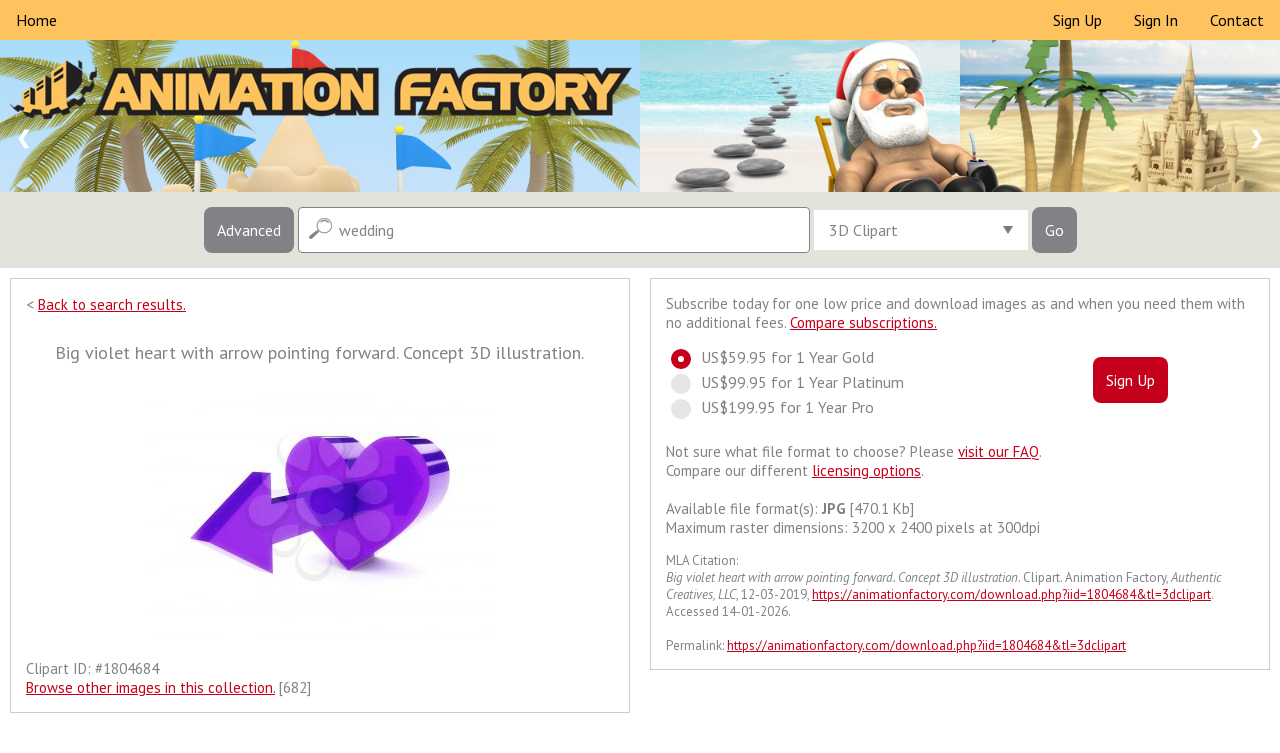

--- FILE ---
content_type: text/html
request_url: https://animationfactory.com/download.php?iid=1804684&start=0&keys=wedding&notkeys=&andor=AND&c1=COLOR&c2=BANDW&release1=&release2=&previewcheck=&cat=all&period=&collection=&group=&orien=&isfree=1&safe=1&tl=3dclipart&f1=y&f2=y&f3=y&f4=y&f5=y&f6=y&f7=y&f8=y&results=40&all=y
body_size: 6595
content:
<!DOCTYPE html>
<html>
<head>
<title>Big violet heart with arrow pointing forward. Concept 3D illustration. #1804684 | Animation Factory</title>
<meta name="description" content="This Big violet heart with arrow pointing forward. Concept 3D illustration. 3d clipart #1804684 is available for download on Animation Factory. Search over 600,00 royalty-free images.">
<meta property="og:title" content="Big violet heart with arrow pointing forward. Concept 3D illustration. #1804684 | Animation Factory" />
<meta property="og:description" content="This Big violet heart with arrow pointing forward. Concept 3D illustration. 3d clipart #1804684 is available for download on Animation Factory. Search over 600,00 royalty-free images." />
<meta property="og:type" content="website" />
<meta property="og:url" content="https://animationfactory.com/" />
<meta property="og:ttl" content="604800" />
<meta property="og:site_name" content="Animation Factory"/>
<meta charset="utf-8">
<meta name="copyright" content="Copyright (c) 2026 by Authentic Creatives, LLC. All Rights Reserved.">
<meta name="google-site-verification" content="KR4T1M5EsCH-JE6L196owVJeA2A1vTxsg4SJBF3FG-U" />
<meta name="msvalidate.01" content="CD4A5FB1BCF6C154B96746C8678959B8" />
<meta name="p:domain_verify" content="3492ea69154aa581de64def5a41cca70"/>
<meta name="viewport" content="width=device-width, initial-scale=1">
<link rel="canonical" href="https://animationfactory.com/download.php?tl=3dclipart&iid=1804684" />
<link rel="signin" href="/clogin.php" />
<link rel="cart" href="https://store.clipart.com/" />
<link rel="shortcut icon" href="https://animationfactory.com/favicon.ico" />
<link rel="apple-touch-icon" sizes="57x57" href="touch-icon-57x57.png">
<link rel="apple-touch-icon" sizes="60x60" href="touch-icon-iphone.png" />
<link rel="apple-touch-icon" sizes="72x72" href="touch-icon-72x72.png">
<link rel="apple-touch-icon" sizes="76x76" href="touch-icon-ipad.png" />
<link rel="apple-touch-icon" sizes="114x114" href="touch-icon-114x114.png">
<link rel="apple-touch-icon" sizes="120x120" href="touch-icon-iphone-retina.png" />
<link rel="apple-touch-icon" sizes="144x144" href="touch-icon-144x144.png">
<link rel="apple-touch-icon" sizes="152x152" href="touch-icon-ipad-retina.png" />
<link rel="apple-touch-icon" sizes="180x180" href="touch-icon-180x180.png"><link href='https://fonts.googleapis.com/css?family=PT+Sans:400,400italic,700,700italic' rel='stylesheet' type='text/css'>
<link rel="stylesheet" type="text/css" href="/css/component.css" />
<script src="/js/modernizr.custom.js"></script>
<script src="/js/swap.js"></script>
<script src="/js/downloads.js"></script>
<script src="https://ajax.googleapis.com/ajax/libs/jquery/1.12.4/jquery.min.js"></script>
<script src="/js/jquery-tjgallery.min.js"></script>
<script>
$(function() {
  // waiting for loading page
  $(window).load(function(){
    $('.pictures').tjGallery({
            row_min_height: 190,
            selector: '.item',
	  margin: 5
    });
  })	
})
</script>
<style type="text/css" media="all">
@import "/css/afstyle.css";
</style>
<script type="application/ld+json">
{
  "@context": "https://schema.org",
  "@type": "WebSite",
  "url": "https://animationfactory.com/",
  "potentialAction": {
    "@type": "SearchAction",
    "target": "https://animationfactory.com/search.php?keys={search_term_string}",
    "query-input": "required name=search_term_string"
  }
}
</script>
<!-- Global site tag (gtag.js) - Google Analytics -->
<script async src="https://www.googletagmanager.com/gtag/js?id=UA-3800984-3"></script>
<script>
  window.dataLayer = window.dataLayer || [];
  function gtag(){dataLayer.push(arguments);}
  gtag('js', new Date());

  gtag('config', 'UA-3800984-3');
</script>
<script data-ad-client="ca-pub-5670602833032027" async src="https://pagead2.googlesyndication.com/pagead/js/adsbygoogle.js"></script></head>
<body class="cbp-spmenu-push">
<table width="100%" border="0" cellpadding="0" cellspacing="0">
<tr>
<td>
<!--MAIN-->
<table class="full-width" align="center" border="0" cellpadding="0" cellspacing="0">
<tr>
<td>
<!--BEGIN-->
<!--LARGE-->
<table class="web" style="mso-table-rspace:0pt;mso-table-lspace:0pt;border-collapse:collapse;width:100%;background-color:#fec35e;width:100%;" width="100%" border="0" cellspacing="0" cellpadding="0" bgcolor="#fec35e">
<tr><td><ul class="topmenu">
  <li><a href="/index.php?results=40&safe=1" target="_top">Home</a></li>
  <li style="float:right"><a href="/contact.php?keys=wedding&results=40&safe=1" target="_top">Contact</a></li>
  <li style="float:right"><a href="/clogin.php?keys=wedding&results=40&safe=1&logout=true&lasturl=http%3A%2F%2Fanimationfactory.com%2Fdownload.php%3Fiid%3D1804684%26amp%3Bstart%3D0%26amp%3Bkeys%3Dwedding%26amp%3Bnotkeys%3D%26amp%3Bandor%3DAND%26amp%3Bc1%3DCOLOR%26amp%3Bc2%3DBANDW%26amp%3Brelease1%3D%26amp%3Brelease2%3D%26amp%3Bpreviewcheck%3D%26amp%3Bcat%3Dall%26amp%3Bperiod%3D%26amp%3Bcollection%3D%26amp%3Bgroup%3D%26amp%3Borien%3D%26amp%3Bisfree%3D1%26amp%3Bsafe%3D1%26amp%3Btl%3D3dclipart%26amp%3Bf1%3Dy%26amp%3Bf2%3Dy%26amp%3Bf3%3Dy%26amp%3Bf4%3Dy%26amp%3Bf5%3Dy%26amp%3Bf6%3Dy%26amp%3Bf7%3Dy%26amp%3Bf8%3Dy%26amp%3Bresults%3D40%26amp%3Ball%3Dy" target="_top">Sign&nbsp;In</a></li>
  <li style="float:right"><a href="https://store.clipart.com/index.php?ref=animfact" target="_top">Sign&nbsp;Up</a></li>
</ul></td></tr>
</table>
<!--SMALL-->
<div class="m" style="display:none;float:none;height:0;max-height:0;overflow:hidden;width:0">
<table class="m" style="display:none;position:absolute;visibility:hidden;font-size:0px;line-height:0px;overflow:hidden;height:0px;background-color:#fec35e" width="100%" border="0" cellspacing="0" cellpadding="0" bgcolor="#fec35e">
<tr><td><ul class="topmenu-sm">
  <!--<li><a href="/index.php?keys=wedding&results=40&safe=1" target="_top">Home</a></li> -->
  <li><a href="https://store.clipart.com/index.php?ref=animfact" target="_top">Sign&nbsp;Up</a></li>
  <li><a href="/clogin.php?keys=wedding&results=40&safe=1&logout=true&lasturl=http%3A%2F%2Fanimationfactory.com%2Fdownload.php%3Fiid%3D1804684%26amp%3Bstart%3D0%26amp%3Bkeys%3Dwedding%26amp%3Bnotkeys%3D%26amp%3Bandor%3DAND%26amp%3Bc1%3DCOLOR%26amp%3Bc2%3DBANDW%26amp%3Brelease1%3D%26amp%3Brelease2%3D%26amp%3Bpreviewcheck%3D%26amp%3Bcat%3Dall%26amp%3Bperiod%3D%26amp%3Bcollection%3D%26amp%3Bgroup%3D%26amp%3Borien%3D%26amp%3Bisfree%3D1%26amp%3Bsafe%3D1%26amp%3Btl%3D3dclipart%26amp%3Bf1%3Dy%26amp%3Bf2%3Dy%26amp%3Bf3%3Dy%26amp%3Bf4%3Dy%26amp%3Bf5%3Dy%26amp%3Bf6%3Dy%26amp%3Bf7%3Dy%26amp%3Bf8%3Dy%26amp%3Bresults%3D40%26amp%3Ball%3Dy" target="_top">Sign&nbsp;In</a></li>
  <li><a href="/contact.php?keys=wedding&results=40&safe=1" target="_top">Contact</a></li>
</ul></td></tr>
</table>
<table class="m" style="display:none;position:absolute;visibility:hidden;font-size:0px;line-height:0px;overflow:hidden;height:0px" width="100%" border="0" cellspacing="0" cellpadding="0">
<tr class="m" style="display:none">
<td class="titleimg" style="display:none;font-family:'PT Sans', sans-serif;font-size:0px;line-height:0px;overflow:hidden;height:0px" colspan="2" bgcolor="#ffffff"><a href="/index.php?keys=wedding&tl=3dclipart&safe=1&results=40"><img class="m" src="/siteimages/animationfactory.png" alt="Animation Factory" style="position:absolute;visibility:hidden;height:0;width:0;display:none;border:0"></a></td>
</tr>
</table>
</div>
<!--/SMALL-->
<!--LARGE-->
<table class="web" style="mso-table-rspace:0pt;mso-table-lspace:0pt;border-collapse:collapse;width:100%;" width="100%" border="0" cellspacing="0" cellpadding="0">
<tr>
<td bgcolor="#ffffff">
<div class="slideshow-container">
<div class="mySlides"><a href="/index.php?keys=wedding&results=40&safe=1" target="_top"><img src="/siteimages/slides/main1.jpg" alt="Clipart.com Featured Clipart" style="width:100%;overflow:hidden;vertical-align:top;"></a></div>
<div class="mySlides"><a href="/index.php?keys=wedding&results=40&safe=1" target="_top"><img src="/siteimages/slides/main2.jpg" alt="Clipart.com Featured Clipart" style="width:100%;overflow:hidden;vertical-align:top;"></a></div>
<div class="mySlides"><a href="/index.php?keys=wedding&results=40&safe=1" target="_top"><img src="/siteimages/slides/main3.jpg" alt="Clipart.com Featured Clipart" style="width:100%;overflow:hidden;vertical-align:top;"></a></div>
<a class="prev" onclick="plusSlides(-1)">&#10094;</a>
<a class="next" onclick="plusSlides(1)">&#10095;</a>
</div></td>
</tr>
</table>
<!--/LARGE-->
<!--SMALL-->
<div class="m" style="display:none;float:none;height:0;max-height:0;overflow:hidden;width:0">
<table class="m" style="display:none;position:absolute;visibility:hidden;font-size:0px;line-height:0px;overflow:hidden;height:0px" width="100%" border="0" cellspacing="0" cellpadding="0">
<tr class="m" style="display:none">
<td>
<div class="mobile" style="display:none;float:none;height:0;max-height:0;overflow:hidden;width:0;">
<div class="slideshow-container">
<header><h1>
Over 600,000 Images | <a href="https://store.clipart.com/index.php?ref=animfact" style="color:#ffff00;text-decoration:none;font-weight:bold" target="_top">Pricing Options</a> >
</h1></header>
<div class="mySlides2"><a href="/index.php?keys=wedding&results=40&safe=1" target="_top"><img src="/siteimages/slides/main1-sm.jpg" alt="Clipart.com Featured Clipart" class="mobile-image" style="display:none;max-height:0;overflow:hidden;vertical-align:top;visibility:hidden;width:0;"></a></div>
<div class="mySlides2"><a href="/index.php?keys=wedding&results=40&safe=1" target="_top"><img src="/siteimages/slides/main2-sm.jpg" alt="Clipart.com Featured Clipart" class="mobile-image" style="display:none;max-height:0;overflow:hidden;vertical-align:top;visibility:hidden;width:0;"></a></div>
<div class="mySlides2"><a href="/index.php?keys=wedding&results=40&safe=1" target="_top"><img src="/siteimages/slides/main3-sm.jpg" alt="Clipart.com Featured Clipart" class="mobile-image" style="display:none;max-height:0;overflow:hidden;vertical-align:top;visibility:hidden;width:0;"></a></div>
<a class="prev" onclick="plusSlides2(-1)">&#10094;</a>
<a class="next" onclick="plusSlides2(1)">&#10095;</a>
</div></div>
</td>
</tr>
</table>
</div>
<!--/SMALL-->
<!--LARGE-->
<table class="web" style="mso-table-rspace:0pt;mso-table-lspace:0pt;border-collapse:collapse;width:100%;" width="100%" border="0" cellspacing="0" cellpadding="0">
<tr>
<td bgcolor="#e4e3db" align="center">
<form action="/search.php" id="search1" method="get" target="_top">
<nav class="cbp-spmenu cbp-spmenu-vertical cbp-spmenu-left" id="cbp-spmenu-s1">
<input type="button" class="button3" id="showLeftPush2" value="Close Options">
<div class="control-group">
<input type="text" id="notkeys" name="notkeys" value="" placeholder="Exclude Keywords..." class="other">

<div class="select">
<select id="results" name="results">
<option value="20" >20 Results</option>
<option value="40" SELECTED>40 Results</option>
<option value="60" >60 Results</option>
<option value="80" >80 Results</option>
<option value="100" >100 Results&nbsp;&nbsp;&nbsp;</option>
</select>
<div class="select__arrow"></div>
</div>

<div class="select">
<select id="andor" name="andor">
<option value="AND" SELECTED>Match All Keywords&nbsp;&nbsp;&nbsp;</option>
<option value="OR" >Match Any Keywords</option>
</select>
<div class="select__arrow"></div>
</div>

<!--
<div class="select">
<select id="period" name="period">
<option value="" SELECTED>All Files</option>
<option value="LAST30" >Last 30 Days&nbsp;&nbsp;&nbsp;</option>
<option value="LAST60" >Last 60 Days</option>
<option value="LAST90" >Last 90 Days</option>
</select>
<div class="select__arrow"></div>
</div>
-->

<div class="select">
<select id="cat" name="cat">
<option value="all" selected>All Categories&nbsp;&nbsp;&nbsp;&nbsp;&nbsp;&nbsp;&nbsp;&nbsp;&nbsp;&nbsp;&nbsp;&nbsp;</option>
<option value="Agriculture" >Agriculture</option>
<option value="Animals" >Animals</option>
<option value="Buildings" >Buildings</option>
<option value="Business" >Business</option>
<option value="Education" >Education</option>
<option value="Entertainment" >Entertainment</option>
<option value="Flags" >Flags</option>
<option value="Food" >Food</option>
<option value="Holidays" >Holidays</option>
<option value="Nature/Scenic" >Nature/Scenic</option>
<option value="Objects" >Objects</option>
<option value="Occupations" >Occupations</option>
<option value="Patriotic" >Patriotic</option>
<option value="People" >People</option>
<option value="Religion" >Religion</option>
<option value="SciFi" >Sci-Fi</option>
<option value="Science" >Science</option>
<option value="Silhouettes" >Silhouettes</option>
<option value="Sports" >Sports</option>
<option value="Tourism" >Tourism</option>
<option value="Transportation" >Transport</option>
<option value="Weddings" >Weddings</option></select>
<div class="select__arrow"></div>
</div>

<div class="select">
<select id="orien" name="orien">
<option value="" SELECTED>All Orientations&nbsp;&nbsp;&nbsp;&nbsp;</option>
<option value="s" >Square&nbsp;</option>
<option value="l" >Landscape&nbsp;</option>
<option value="p" >Portrait&nbsp;</option>
</select>
<div class="select__arrow"></div>
</div>



<div class="select">
<select id="safe" name="safe">
<option value="1" SELECTED>Safe Search&nbsp;&nbsp;&nbsp;&nbsp;&nbsp;</option>
<option value="0" >All Content</option>
</select>
<div class="select__arrow"></div>
</div>

</div>
<div class="control-group">

<div class="row">
<div class="column">
<label class="control control--checkbox">Color&nbsp;<input type="checkbox" id="c1" name="c1" value="COLOR" checked="CHECKED">
<div class="control__indicator"></div>
</label>
</div>
<div class="column">
<label class="control control--checkbox">B&amp;W&nbsp;<input type="checkbox" id="c2" name="c2" value="BANDW" checked="CHECKED">
<div class="control__indicator"></div>
</label>
</div>
</div>

<div class="row">
<div class="column">
<label class="control control--checkbox">JPEG
<input type="checkbox" id="f1" name="f1" value="y" checked="CHECKED">
<div class="control__indicator"></div>
</label>
<label class="control control--checkbox">PNG
<input type="checkbox" id="f2" name="f2" value="y" checked="CHECKED">
<div class="control__indicator"></div>
</label>
<label class="control control--checkbox">GIF
<input type="checkbox" id="f3" name="f3" value="y" checked="CHECKED">
<div class="control__indicator"></div>
</label>
<label class="control control--checkbox">AI
<input type="checkbox" id="f4" name="f4b" value="y" disabled="disabled">
<div class="control__indicator"></div>
</label>
</div>
<div class="column">
<label class="control control--checkbox">EPS
<input type="checkbox" id="f5" name="f5b" value="y" disabled="disabled">
<div class="control__indicator"></div>
</label>
<label class="control control--checkbox">WMF
<input type="checkbox" id="f6" name="f6b" value="y" disabled="disabled">
<div class="control__indicator"></div>
</label>
<label class="control control--checkbox">PDF
<input type="checkbox" id="f7" name="f7b" value="y" disabled="disabled">
<div class="control__indicator"></div>
</label>
<label class="control control--checkbox">SVG
<input type="checkbox" id="f8" name="f8b" value="y" disabled="disabled">
<div class="control__indicator"></div>
</label>
</div>
</div>
<input type="hidden" name="f4" value="y">
<input type="hidden" name="f5" value="y">
<input type="hidden" name="f6" value="y">
<input type="hidden" name="f7" value="y">
<input type="hidden" name="f8" value="y">


</div><input type="submit" class="button3" value="Search Now" id="submit1">
</nav><input type="button" class="button" id="showLeftPush" value="Advanced">
<input type="text" name="keys" id="keys" value="wedding" placeholder="Search Keywords..." class="main">
<div class="select2">
<select id="tl" name="tl">
<option value="all" >All Files&nbsp;&nbsp;&nbsp;&nbsp;</option>
<option value="animations" >Animations&nbsp;&nbsp;&nbsp;&nbsp;</option>
<option value="3dclipart" SELECTED>3D Clipart&nbsp;&nbsp;&nbsp;&nbsp;</option>
<option value="video" >Video&nbsp;&nbsp;&nbsp;&nbsp;</option>
<option value="backgrounds" >PowerPoint Backgrounds&nbsp;&nbsp;&nbsp;&nbsp;</option>
<option value="powerpoint" >PowerPoint Templates&nbsp;&nbsp;&nbsp;&nbsp;</option>
<option value="fonts" >Fonts&nbsp;&nbsp;&nbsp;&nbsp;</option>
<option value="sounds" >Sounds&nbsp;&nbsp;&nbsp;&nbsp;</option>
<option value="webgraphics" >Web Graphics&nbsp;&nbsp;&nbsp;&nbsp;</option>
</select>
<div class="select__arrow"></div>
</div>
<input type="submit" class="button" value="Go" id="submit2">
<input type="hidden" name="release1" value="">
<input type="hidden" name="release2" value="">
<input type="hidden" name="previewcheck" value="">
<input type="hidden" name="submits" value="TRUE">
</form>
<!-- Classie - class helper functions by @desandro https://github.com/desandro/classie -->
<script src="/js/classie.js"></script>
<script>
var menuLeft = document.getElementById( 'cbp-spmenu-s1' ),
showLeftPush = document.getElementById( 'showLeftPush' ),
body = document.body;
showLeftPush.onclick = function() {
classie.toggle( this, 'active' );
classie.toggle( body, 'cbp-spmenu-push-toright' );
classie.toggle( menuLeft, 'cbp-spmenu-open' );
};
showLeftPush2.onclick = function() {
classie.toggle( this, 'active' );
classie.toggle( body, 'cbp-spmenu-push-toright' );
classie.toggle( menuLeft, 'cbp-spmenu-open' );
};
</script>
</td>
</tr>
</table>
<!--/LARGE-->
<!--SMALL-->
<div class="m" style="display:none;float:none;height:0;max-height:0;overflow:hidden;width:0">
<table class="m" style="display:none;position:absolute;visibility:hidden;font-size:0px;line-height:0px;overflow:hidden;height:0px" width="100%" border="0" cellspacing="0" cellpadding="0">
<tr class="m" style="display:none" align="center">
<td bgcolor="#e4e3db">
<div class="mobile" style="display:none;float:none;height:0;max-height:0;overflow:hidden;width:0;">
<form action="/search.php" id="search2" method="get" target="_top">
<input type="button" class="button_sm" id="showOptions" value="Advanced" onClick="swap(document.getElementById('srchopt'));">
<input type="text" name="keys" id="keys2" value="wedding" placeholder="Search.." class="small">
<input type="submit" class="button_sm" value="Go" id="submit3">
<input type="hidden" name="release1" value="">
<input type="hidden" name="release2" value="">
<input type="hidden" name="previewcheck" value="">
<input type="hidden" name="submits" value="TRUE">
<div id="srchopt" class="srchopt" style="display: none; ">
<div class="control-group">
<input type="text" id="notkeys2" name="notkeys" value="" placeholder="Exclude Keywords..." class="other">

<div class="select">
<select id="tl2" name="tl">
<option value="all" >All Files&nbsp;&nbsp;&nbsp;&nbsp;</option>
<option value="animations" >Animations&nbsp;&nbsp;&nbsp;&nbsp;</option>
<option value="3dclipart" SELECTED>3D Clipart&nbsp;&nbsp;&nbsp;&nbsp;</option>
<option value="video" >Video&nbsp;&nbsp;&nbsp;&nbsp;</option>
<option value="backgrounds" >PowerPoint Backgrounds&nbsp;&nbsp;&nbsp;&nbsp;</option>
<option value="powerpoint" >PowerPoint Templates&nbsp;&nbsp;&nbsp;&nbsp;</option>
<option value="fonts" >Fonts&nbsp;&nbsp;&nbsp;&nbsp;</option>
<option value="sounds" >Sounds&nbsp;&nbsp;&nbsp;&nbsp;</option>
<option value="webgraphics" >Web Graphics&nbsp;&nbsp;&nbsp;&nbsp;</option>
</select>
<div class="select__arrow"></div>
</div>

<div class="select">
<select id="results2" name="results">
<option value="20" >20 Results</option>
<option value="40" SELECTED>40 Results</option>
<option value="60" >60 Results</option>
<option value="80" >80 Results</option>
<option value="100" >100 Results&nbsp;&nbsp;&nbsp;</option>
</select>
<div class="select__arrow"></div>
</div>

<div class="select">
<select id="andor2" name="andor">
<option value="AND" SELECTED>Match All Keywords&nbsp;&nbsp;&nbsp;</option>
<option value="OR" >Match Any Keywords</option>
</select>
<div class="select__arrow"></div>
</div>

<!--
<div class="select">
<select id="period2" name="period">
<option value="" SELECTED>All Files</option>
<option value="LAST30" >Last 30 Days&nbsp;&nbsp;&nbsp;</option>
<option value="LAST60" >Last 60 Days</option>
<option value="LAST90" >Last 90 Days</option>
</select>
<div class="select__arrow"></div>
</div>
-->

<div class="select">
<select id="cat2" name="cat">
<option value="all" selected>All Categories&nbsp;&nbsp;&nbsp;&nbsp;&nbsp;&nbsp;&nbsp;&nbsp;&nbsp;&nbsp;&nbsp;&nbsp;</option>
<option value="Agriculture" >Agriculture</option>
<option value="Animals" >Animals</option>
<option value="Buildings" >Buildings</option>
<option value="Business" >Business</option>
<option value="Education" >Education</option>
<option value="Entertainment" >Entertainment</option>
<option value="Flags" >Flags</option>
<option value="Food" >Food</option>
<option value="Holidays" >Holidays</option>
<option value="Nature/Scenic" >Nature/Scenic</option>
<option value="Objects" >Objects</option>
<option value="Occupations" >Occupations</option>
<option value="Patriotic" >Patriotic</option>
<option value="People" >People</option>
<option value="Religion" >Religion</option>
<option value="SciFi" >Sci-Fi</option>
<option value="Science" >Science</option>
<option value="Silhouettes" >Silhouettes</option>
<option value="Sports" >Sports</option>
<option value="Tourism" >Tourism</option>
<option value="Transportation" >Transport</option>
<option value="Weddings" >Weddings</option></select>
<div class="select__arrow"></div>
</div>

<div class="select">
<select id="orien2" name="orien">
<option value="" SELECTED>All Orientations&nbsp;&nbsp;&nbsp;&nbsp;</option>
<option value="s" >Square&nbsp;</option>
<option value="l" >Landscape&nbsp;</option>
<option value="p" >Portrait&nbsp;</option>
</select>
<div class="select__arrow"></div>
</div>


<div class="select">
<select id="safe2" name="safe">
<option value="1" SELECTED>Safe Search&nbsp;&nbsp;&nbsp;&nbsp;&nbsp;</option>
<option value="0" >All Content</option>
</select>
<div class="select__arrow"></div>
</div>

</div>
<div class="control-group">

<div class="row">
<div class="column">
<label class="control control--checkbox">Color&nbsp;<input type="checkbox" id="c12" name="c1" value="COLOR" checked="CHECKED">
<div class="control__indicator"></div>
</label>
</div>
<div class="column">
<label class="control control--checkbox">B&amp;W&nbsp;<input type="checkbox" id="c22" name="c2" value="BANDW" checked="CHECKED">
<div class="control__indicator"></div>
</label>
</div>
</div>

<div class="row">
<div class="column">
<label class="control control--checkbox">JPEG
<input type="checkbox" id="f12" name="f1" value="y" checked="CHECKED">
<div class="control__indicator"></div>
</label>
<label class="control control--checkbox">PNG
<input type="checkbox" id="f22" name="f2" value="y" checked="CHECKED">
<div class="control__indicator"></div>
</label>
<label class="control control--checkbox">GIF
<input type="checkbox" id="f32" name="f3" value="y" checked="CHECKED">
<div class="control__indicator"></div>
</label>
<label class="control control--checkbox">AI
<input type="checkbox" id="f42" name="f4b" value="y" disabled="disabled">
<div class="control__indicator"></div>
</label>
</div>
<div class="column">
<label class="control control--checkbox">EPS
<input type="checkbox" id="f52" name="f5b" value="y" disabled="disabled">
<div class="control__indicator"></div>
</label>
<label class="control control--checkbox">WMF
<input type="checkbox" id="f62" name="f6b" value="y" disabled="disabled">
<div class="control__indicator"></div>
</label>
<label class="control control--checkbox">PDF
<input type="checkbox" id="f72" name="f7b" value="y" disabled="disabled">
<div class="control__indicator"></div>
</label>
<label class="control control--checkbox">SVG
<input type="checkbox" id="f82" name="f8b" value="y" disabled="disabled">
<div class="control__indicator"></div>
</label>
</div>
</div>
<input type="hidden" name="f4" value="y">
<input type="hidden" name="f5" value="y">
<input type="hidden" name="f6" value="y">
<input type="hidden" name="f7" value="y">
<input type="hidden" name="f8" value="y">


</div><input type="button" class="button2" id="showOptions" value="Close Options" onClick="swap(document.getElementById('srchopt'));">
<input type="submit" class="button2" value="Search Now" id="submit4">
</div></form></div>
</td>
</tr>
</table>
</div>
<!--/SMALL-->

<table class="full-width" align="center" border="0" cellpadding="0" cellspacing="0">
<tr>
<td valign="middle" align="center">
</td></tr>
</table>
<!--Image Info-->
<table cellpadding="0" cellspacing="0" width="100%" border="0" bgcolor="#ffffff" style="background-color:#ffffff">
<tr><td>
<div class="responsive2">
  <div class="img2">
    <div class="backlink">
&lt; <a href="/search.php?start=0&keys=wedding&notkeys=&andor=AND&c1=COLOR&c2=BANDW&release1=n&release2=n&previewcheck=&cat=all&period=&collection=&group=&orien=&isfree=1&safe=1&tl=all&f1=y&f2=y&f3=y&f4=y&f5=y&f6=y&f7=y&f8=y&results=40" target="_top">Back to search results.</a>
      </div>
      <div vocab="http://schema.org/" typeof="ImageObject">
      <div class="imgcaption"><h1 property="name">Big violet heart with arrow pointing forward. Concept 3D illustration.</h1></div>
      <img alt="Big violet heart with arrow pointing forward. Concept 3D illustration." property="contentUrl" src="/thumbs.php?f=/682/batch_13/000682-0012-000663_tnb.png" border="0" name="myImage" id="myImage">
      <span property="license" style="display: none;">https://animationfactory.com/termsofuse.php</span>
            <span property="acquireLicensePage" style="display: none;">https://store.clipart.com/index.php?ref=animfact&amp;iid=1804684&amp;tl=3dclipart&amp;accept=ppd</span>
            </div>

    <div class="item2">
    Clipart ID: <span>#1804684</span> <br>
            <a href="/search.php?c1=COLOR&c2=BANDW&release1=n&release2=n&previewcheck=&cat=all&period=&collection=682&orien=&safe=1&tl=3dclipart&f1=y&f2=y&f3=y&f4=y&f5=y&f6=y&f7=y&f8=y&results=40" target="_top">Browse other images in this collection.</a> [682]<br>
            </div>
  </div>
</div>



<div class="responsive2">
  <div class="img2">



<div class="title">Subscribe today for one low price and download images as and when you need them with no additional fees. <a href="/chart.php?keys=wedding&results=40&safe=1" target="_top">Compare subscriptions.</a></div>
<form action="https://store.clipart.com/index.php" id="subscribe" method="get" target="_top">
<div class="control-group3">
<label class="control control--radio">US$59.95 for 1 Year Gold
<input type="radio" name="plan" value="af001" CHECKED>
<div class="control__indicator"></div>
</label>
<label class="control control--radio">US$99.95 for 1 Year Platinum
<input type="radio" name="plan" value="af002">
<div class="control__indicator"></div>
</label>
<label class="control control--radio">US$199.95 for 1 Year Pro
<input type="radio" name="plan" value="af003">
<div class="control__indicator"></div>
</label>
</div>
<input type="hidden" name="ref" value="animfact">
<input type="submit" class="button4" id="BSubscribe" value="Sign Up">
</form>

<div class="item">
Not sure what file format to choose? Please <a href="/faq.php?keys=wedding&results=40&safe=1#q54" target="_top">visit our FAQ</a>.
<br>Compare our different <a href="/chart.php?keys=wedding&results=40&safe=1#q54" target="_top">licensing options</a>.<br>
<br>Available file format(s): <strong>JPG</strong> [470.1 Kb]<br>
Maximum raster dimensions: 3200 x 2400 pixels
 at 300dpi
<br>
</div>
<div class="perslnk">
MLA Citation:<br>
<i>Big violet heart with arrow pointing forward. Concept 3D illustration</i>. Clipart. Animation Factory, <i>Authentic Creatives, LLC</i>, 12-03-2019, <a href="https://animationfactory.com/download.php?iid=1804684&tl=3dclipart" target="_top">https://animationfactory.com/download.php?iid=1804684&amp;tl=3dclipart</a>. Accessed 14-01-2026.<br><br>
Permalink: <a href="https://animationfactory.com/download.php?iid=1804684&tl=3dclipart" target="_top">https://animationfactory.com/download.php?iid=1804684&amp;tl=3dclipart</a>
</div>


</div>
</div>
<div class="clearfix"></div>



<div class="keys"><div class="srchopt4"><a href="/search.php?keys=3d&safe=1&tl=3dclipart&results=40" target="_top">3d</a></div><div class="srchopt4"><a href="/search.php?keys=abstract&safe=1&tl=3dclipart&results=40" target="_top">abstract</a></div><div class="srchopt4"><a href="/search.php?keys=arrow&safe=1&tl=3dclipart&results=40" target="_top">arrow</a></div><div class="srchopt4"><a href="/search.php?keys=background&safe=1&tl=3dclipart&results=40" target="_top">background</a></div><div class="srchopt4"><a href="/search.php?keys=beautiful&safe=1&tl=3dclipart&results=40" target="_top">beautiful</a></div><div class="srchopt4"><a href="/search.php?keys=big&safe=1&tl=3dclipart&results=40" target="_top">big</a></div><div class="srchopt4"><a href="/search.php?keys=bright&safe=1&tl=3dclipart&results=40" target="_top">bright</a></div><div class="srchopt4"><a href="/search.php?keys=celebrate&safe=1&tl=3dclipart&results=40" target="_top">celebrate</a></div><div class="srchopt4"><a href="/search.php?keys=celebration&safe=1&tl=3dclipart&results=40" target="_top">celebration</a></div><div class="srchopt4"><a href="/search.php?keys=concept&safe=1&tl=3dclipart&results=40" target="_top">concept</a></div><div class="srchopt4"><a href="/search.php?keys=dating&safe=1&tl=3dclipart&results=40" target="_top">dating</a></div><div class="srchopt4"><a href="/search.php?keys=day&safe=1&tl=3dclipart&results=40" target="_top">day</a></div><div class="srchopt4"><a href="/search.php?keys=design&safe=1&tl=3dclipart&results=40" target="_top">design</a></div><div class="srchopt4"><a href="/search.php?keys=elegance&safe=1&tl=3dclipart&results=40" target="_top">elegance</a></div><div class="srchopt4"><a href="/search.php?keys=elegant&safe=1&tl=3dclipart&results=40" target="_top">elegant</a></div><div class="srchopt4"><a href="/search.php?keys=emotion&safe=1&tl=3dclipart&results=40" target="_top">emotion</a></div><div class="srchopt4"><a href="/search.php?keys=feeling&safe=1&tl=3dclipart&results=40" target="_top">feeling</a></div><div class="srchopt4"><a href="/search.php?keys=forward&safe=1&tl=3dclipart&results=40" target="_top">forward</a></div><div class="srchopt4"><a href="/search.php?keys=graphic&safe=1&tl=3dclipart&results=40" target="_top">graphic</a></div><div class="srchopt4"><a href="/search.php?keys=health&safe=1&tl=3dclipart&results=40" target="_top">health</a></div><div class="srchopt4"><a href="/search.php?keys=heart&safe=1&tl=3dclipart&results=40" target="_top">heart</a></div><div class="srchopt4"><a href="/search.php?keys=holiday&safe=1&tl=3dclipart&results=40" target="_top">holiday</a></div><div class="srchopt4"><a href="/search.php?keys=icon&safe=1&tl=3dclipart&results=40" target="_top">icon</a></div><div class="srchopt4"><a href="/search.php?keys=isolated&safe=1&tl=3dclipart&results=40" target="_top">isolated</a></div><div class="srchopt4"><a href="/search.php?keys=love&safe=1&tl=3dclipart&results=40" target="_top">love</a></div><div class="srchopt4"><a href="/search.php?keys=lovers&safe=1&tl=3dclipart&results=40" target="_top">lovers</a></div><div class="srchopt4"><a href="/search.php?keys=marriage&safe=1&tl=3dclipart&results=40" target="_top">marriage</a></div><div class="srchopt4"><a href="/search.php?keys=one&safe=1&tl=3dclipart&results=40" target="_top">one</a></div><div class="srchopt4"><a href="/search.php?keys=passion&safe=1&tl=3dclipart&results=40" target="_top">passion</a></div><div class="srchopt4"><a href="/search.php?keys=pointing&safe=1&tl=3dclipart&results=40" target="_top">pointing</a></div><div class="srchopt4"><a href="/search.php?keys=render&safe=1&tl=3dclipart&results=40" target="_top">render</a></div><div class="srchopt4"><a href="/search.php?keys=romance&safe=1&tl=3dclipart&results=40" target="_top">romance</a></div><div class="srchopt4"><a href="/search.php?keys=romantic&safe=1&tl=3dclipart&results=40" target="_top">romantic</a></div><div class="srchopt4"><a href="/search.php?keys=shape&safe=1&tl=3dclipart&results=40" target="_top">shape</a></div><div class="srchopt4"><a href="/search.php?keys=shiny&safe=1&tl=3dclipart&results=40" target="_top">shiny</a></div><div class="srchopt4"><a href="/search.php?keys=single&safe=1&tl=3dclipart&results=40" target="_top">single</a></div><div class="srchopt4"><a href="/search.php?keys=st&safe=1&tl=3dclipart&results=40" target="_top">st</a></div><div class="srchopt4"><a href="/search.php?keys=st.&safe=1&tl=3dclipart&results=40" target="_top">st.</a></div><div class="srchopt4"><a href="/search.php?keys=sweetheart&safe=1&tl=3dclipart&results=40" target="_top">sweetheart</a></div><div class="srchopt4"><a href="/search.php?keys=symbol&safe=1&tl=3dclipart&results=40" target="_top">symbol</a></div><div class="srchopt4"><a href="/search.php?keys=valentine&safe=1&tl=3dclipart&results=40" target="_top">valentine</a></div><div class="srchopt4"><a href="/search.php?keys=valentine's&safe=1&tl=3dclipart&results=40" target="_top">valentine's</a></div><div class="srchopt4"><a href="/search.php?keys=valentines&safe=1&tl=3dclipart&results=40" target="_top">valentines</a></div><div class="srchopt4"><a href="/search.php?keys=violet&safe=1&tl=3dclipart&results=40" target="_top">violet</a></div><div class="srchopt4"><a href="/search.php?keys=wedding&safe=1&tl=3dclipart&results=40" target="_top">wedding</a></div><div class="srchopt4"><a href="/search.php?keys=white&safe=1&tl=3dclipart&results=40" target="_top">white</a></div></div>

<br>

</td></tr>
</table>
<!--/Image Info-->
<script src="/js/slides2.js"></script><!--SUPPORT-->
<table class="full-width" align="center" border="0" cellpadding="0" cellspacing="0" bgcolor="#fec35e" style="background-color:#fec35e">
<tbody><tr>
<td>
<table class="full-width" align="center" border="0" cellpadding="0" cellspacing="0" bgcolor="#fec35e" style="background-color:#fec35e">
<tr>
<td class="mobile-spacer" width="20">&nbsp;</td>
<td class="contactblurb" valign="top" style="padding-top:15px;padding-bottom:15px">If you have any questions, please contact Customer Service by e-mail at <a href="/cdn-cgi/l/email-protection#[base64]" style="color:#000000;text-decoration:underline">&#115;&#117;&#112;&#112;&#111;&#114;&#116;&#064;&#097;&#110;&#105;&#109;&#097;&#116;&#105;&#111;&#110;&#102;&#097;&#099;&#116;&#111;&#114;&#121;&#046;&#099;&#111;&#109;</a> weekdays from 9 am to 5 pm EST.</td>
<td class="mobile-spacer" width="20">&nbsp;</td>
</tr>
</table>
</td></tr>
</tbody></table>
<!--/SUPPORT-->
<!--SPACER-->
<table cellpadding="0" cellspacing="0" width="100%" border="0">
<tr><td height="15" style="font-size:0px;line-height:0px">&nbsp;</td></tr>
</table>
<!--/SPACER-->
<!--LARGE-->
<table class="web" bgcolor="#e4e3db" style="mso-table-rspace:0pt;mso-table-lspace:0pt;border-collapse:collapse;width:100%;width:100%;" width="100%" border="0" cellspacing="0" cellpadding="0">
<tr><td><ul class="bottommenu">
  <li><a href="/about.php?keys=wedding&results=40&safe=1" target="_top">About</a></li>
  <li><a href="/termsofuse.php?keys=wedding&results=40&safe=1" target="_top">Website&nbsp;Terms</a></li>
  <li><a href="/chart.php?keys=wedding&results=40&safe=1" target="_top">Compare&nbsp;Subscriptions</a></li>
    <li><a href="/free/index.php?keys=wedding&results=40&safe=1" target="_top">Free Signup</a></li>
    <li><a href="/privacy.php?keys=wedding&results=40&safe=1" target="_top">Privacy&nbsp;Policy</a></li>
  <li><a href="/faq.php?keys=wedding&results=40&safe=1" target="_top">FAQ</a></li>
  <li><a href="/contact.php?keys=wedding&results=40&safe=1" target="_top">Contact</a></li>
  <li><a href="https://schools.clipart.com/" target="_blank">Clipart.com&nbsp;School&nbsp;Edition</a></li>
  <li><a href="https://blog.clipart.com/" target="_blank">Blog</a></li>
</ul></td></tr>
</table>
<!--/LARGE-->
<!--SMALL-->
<div class="m" style="display:none;float:none;height:0;max-height:0;overflow:hidden;width:0">
<table class="m" style="display:none;position:absolute;visibility:hidden;font-size:0px;line-height:0px;overflow:hidden;height:0px" bgcolor="#e4e3db" width="100%" border="0" cellspacing="0" cellpadding="0">
<tr><td><ul class="bottommenu-sm">
  <li><a href="/about.php?keys=wedding&results=40&safe=1" target="_top">About</a></li>
  <li><a href="/termsofuse.php?keys=wedding&results=40&safe=1" target="_top">Website&nbsp;Terms</a></li>
  <li><a href="/chart.php?keys=wedding&results=40&safe=1" target="_top">Compare&nbsp;Subscriptions</a></li>
    <li><a href="/free/index.php?keys=wedding&results=40&safe=1" target="_top">Free Signup</a></li>
    <li><a href="/privacy.php?keys=wedding&results=40&safe=1" target="_top">Privacy&nbsp;Policy</a></li>
  <li><a href="/faq.php?keys=wedding&results=40&safe=1" target="_top">FAQ</a></li>
  <li><a href="/contact.php?keys=wedding&results=40&safe=1" target="_top">Contact</a></li>
  <li><a href="https://schools.clipart.com/" target="_blank">Clipart.com&nbsp;School&nbsp;Edition</a></li>
  <li><a href="https://blog.clipart.com/" target="_blank">Blog</a></li>
</ul></td></tr>
</table>
</div>
<!--/SMALL-->
<!--/END-->
</td>
</tr>
</table></td>
</tr>
<tr>
<td>
<table class="full-width" bgcolor="#e4e3db" style="background-color:#e4e3db;" align="center" border="0" cellpadding="0" cellspacing="0">
<tr>
<td class="legal" align="center" style="padding-top:20px;padding-bottom:40px;text-align:center">
&copy; 2026 Animation Factory, a division of Authentic Creatives, LLC.<br>
<a href="https://www.clipart.com/" target="_blank">Clipart.com</a> |  <a href="https://www.iphotos.com/" target="_blank">iPHOTOS.com</a> | <a href="http://www.animationfactory.com/" target="_blank">AnimationFactory.com</a><br>
<br>
<table class="web" style="mso-table-rspace:0pt;mso-table-lspace:0pt;border-collapse:collapse;width:100px;" width="100" border="0" cellspacing="0" cellpadding="0">
<tr>
<td><a href="https://www.facebook.com/animfact/" target="_blank"><img src="/siteimages/facebook.png" width="30" height="30" border="0"></a></td>
</tr>
</table>
</td>
</tr>
</table>
<!--/END MAIN-->
</td>
</tr>
</table>
<script data-cfasync="false" src="/cdn-cgi/scripts/5c5dd728/cloudflare-static/email-decode.min.js"></script><script type="text/javascript" src="https://a.optmnstr.com/app/js/api.min.js" data-account="44522" data-user="38837" async></script>
<script defer src="https://static.cloudflareinsights.com/beacon.min.js/vcd15cbe7772f49c399c6a5babf22c1241717689176015" integrity="sha512-ZpsOmlRQV6y907TI0dKBHq9Md29nnaEIPlkf84rnaERnq6zvWvPUqr2ft8M1aS28oN72PdrCzSjY4U6VaAw1EQ==" data-cf-beacon='{"version":"2024.11.0","token":"70b9f2eb6726492bbb5f16cdc5820b9f","r":1,"server_timing":{"name":{"cfCacheStatus":true,"cfEdge":true,"cfExtPri":true,"cfL4":true,"cfOrigin":true,"cfSpeedBrain":true},"location_startswith":null}}' crossorigin="anonymous"></script>
</body>
</html>


--- FILE ---
content_type: text/html; charset=utf-8
request_url: https://www.google.com/recaptcha/api2/aframe
body_size: 268
content:
<!DOCTYPE HTML><html><head><meta http-equiv="content-type" content="text/html; charset=UTF-8"></head><body><script nonce="PszOiPZe0G_x1Y-CpjnNUQ">/** Anti-fraud and anti-abuse applications only. See google.com/recaptcha */ try{var clients={'sodar':'https://pagead2.googlesyndication.com/pagead/sodar?'};window.addEventListener("message",function(a){try{if(a.source===window.parent){var b=JSON.parse(a.data);var c=clients[b['id']];if(c){var d=document.createElement('img');d.src=c+b['params']+'&rc='+(localStorage.getItem("rc::a")?sessionStorage.getItem("rc::b"):"");window.document.body.appendChild(d);sessionStorage.setItem("rc::e",parseInt(sessionStorage.getItem("rc::e")||0)+1);localStorage.setItem("rc::h",'1768440357718');}}}catch(b){}});window.parent.postMessage("_grecaptcha_ready", "*");}catch(b){}</script></body></html>

--- FILE ---
content_type: application/javascript
request_url: https://animationfactory.com/js/swap.js
body_size: -40
content:
function swap(which,which2,which3){
if (!document.getElementById)
  return
if (which.style.display=="none"){
  which.style.display="inline-block";
} else {
  which.style.display="none";
};
if (which2.checked == true){
  which2.checked = false;
} else {
  which2.checked = true;
};
if (which3.checked == true){
  which3.checked = false;
} else {
  which3.checked = true;
};
};

function swapb(which,whichb,which2,which3,which4,which5){
if (!document.getElementById)
  return
if (which.style.display=="none"){
  which.style.display="inline-block";
} else {
  which.style.display="none";
};
if (whichb.style.display=="none"){
  whichb.style.display="inline-block";
} else {
  whichb.style.display="none";
};
if (which2.checked == true){
  which2.checked = false;
} else {
  which2.checked = true;
};
if (which3.checked == true){
  which3.checked = false;
} else {
  which3.checked = true;
};
if (which4.checked == true){
  which4.checked = false;
} else {
  which4.checked = true;
};
if (which5.checked == true){
  which5.checked = false;
} else {
  which5.checked = true;
};
};

function swap2(which,which2,which3){
if (!document.getElementById)
  return
if (which.style.display=="none"){
  which.style.display="inline-block";
} else {
  which.style.display="none";
};
which2.value = "";
which3.value = "";
};

function swap3(which,which2,which3){
if (!document.getElementById)
  return
if (which.style.display=="none"){
  which.style.display="inline-block";
} else {
  which.style.display="none";
};
which2.selectedIndex = "0";
which3.selectedIndex = "0";
};

function swap4(which,whichb,which2,which3){
if (!document.getElementById)
  return
if (which.checked == false){
  whichb.checked = false;
  which2.checked = false;
  which3.checked = false;
};
if (whichb.checked == false){
  which.checked = false;
  which2.checked = false;
  which3.checked = false;
};
};

function change(what) {
var value = what.options[what.selectedIndex].value;
  if (value != ''){
    if (document.images){
       document.images['myImage'].src = value;
    };
  };
};